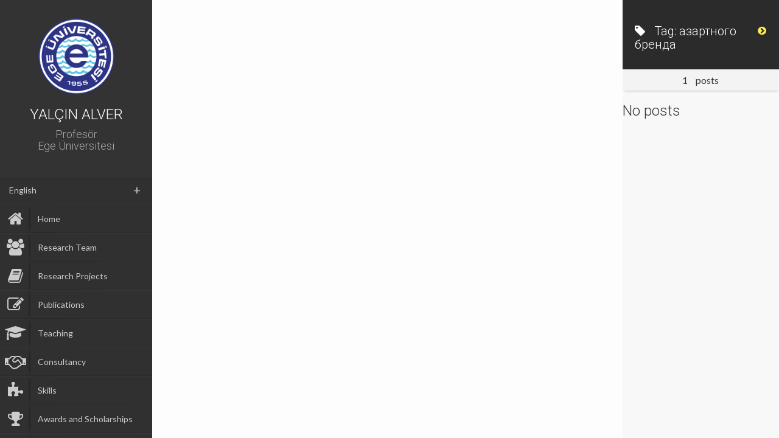

--- FILE ---
content_type: text/html; charset=UTF-8
request_url: http://www.yalcinalver.com/tag/%D0%B0%D0%B7%D0%B0%D1%80%D1%82%D0%BD%D0%BE%D0%B3%D0%BE-%D0%B1%D1%80%D0%B5%D0%BD%D0%B4%D0%B0/
body_size: 8941
content:


<!DOCTYPE html>
<html lang="en-US">
<head>
	<meta charset="UTF-8" />
	<meta http-equiv="X-UA-Compatible" content="chrome=1">
	
	<meta name="viewport" content="width=device-width, initial-scale=1.0">
	
	<link rel="pingback" href="http://www.yalcinalver.com/xmlrpc.php" />

	
    <title>азартного бренда &#8211; Prof. Dr. Yalçın ALVER</title>
<meta name='robots' content='max-image-preview:large' />
	<style>img:is([sizes="auto" i], [sizes^="auto," i]) { contain-intrinsic-size: 3000px 1500px }</style>
	<link rel='dns-prefetch' href='//fonts.googleapis.com' />
<link rel="alternate" type="application/rss+xml" title="Prof. Dr. Yalçın ALVER &raquo; Feed" href="http://www.yalcinalver.com/feed/" />
<link rel="alternate" type="application/rss+xml" title="Prof. Dr. Yalçın ALVER &raquo; Comments Feed" href="http://www.yalcinalver.com/comments/feed/" />
<link rel="alternate" type="application/rss+xml" title="Prof. Dr. Yalçın ALVER &raquo; азартного бренда Tag Feed" href="http://www.yalcinalver.com/tag/%d0%b0%d0%b7%d0%b0%d1%80%d1%82%d0%bd%d0%be%d0%b3%d0%be-%d0%b1%d1%80%d0%b5%d0%bd%d0%b4%d0%b0/feed/" />
<script type="text/javascript">
/* <![CDATA[ */
window._wpemojiSettings = {"baseUrl":"https:\/\/s.w.org\/images\/core\/emoji\/16.0.1\/72x72\/","ext":".png","svgUrl":"https:\/\/s.w.org\/images\/core\/emoji\/16.0.1\/svg\/","svgExt":".svg","source":{"concatemoji":"http:\/\/www.yalcinalver.com\/wp-includes\/js\/wp-emoji-release.min.js?ver=6.8.3"}};
/*! This file is auto-generated */
!function(s,n){var o,i,e;function c(e){try{var t={supportTests:e,timestamp:(new Date).valueOf()};sessionStorage.setItem(o,JSON.stringify(t))}catch(e){}}function p(e,t,n){e.clearRect(0,0,e.canvas.width,e.canvas.height),e.fillText(t,0,0);var t=new Uint32Array(e.getImageData(0,0,e.canvas.width,e.canvas.height).data),a=(e.clearRect(0,0,e.canvas.width,e.canvas.height),e.fillText(n,0,0),new Uint32Array(e.getImageData(0,0,e.canvas.width,e.canvas.height).data));return t.every(function(e,t){return e===a[t]})}function u(e,t){e.clearRect(0,0,e.canvas.width,e.canvas.height),e.fillText(t,0,0);for(var n=e.getImageData(16,16,1,1),a=0;a<n.data.length;a++)if(0!==n.data[a])return!1;return!0}function f(e,t,n,a){switch(t){case"flag":return n(e,"\ud83c\udff3\ufe0f\u200d\u26a7\ufe0f","\ud83c\udff3\ufe0f\u200b\u26a7\ufe0f")?!1:!n(e,"\ud83c\udde8\ud83c\uddf6","\ud83c\udde8\u200b\ud83c\uddf6")&&!n(e,"\ud83c\udff4\udb40\udc67\udb40\udc62\udb40\udc65\udb40\udc6e\udb40\udc67\udb40\udc7f","\ud83c\udff4\u200b\udb40\udc67\u200b\udb40\udc62\u200b\udb40\udc65\u200b\udb40\udc6e\u200b\udb40\udc67\u200b\udb40\udc7f");case"emoji":return!a(e,"\ud83e\udedf")}return!1}function g(e,t,n,a){var r="undefined"!=typeof WorkerGlobalScope&&self instanceof WorkerGlobalScope?new OffscreenCanvas(300,150):s.createElement("canvas"),o=r.getContext("2d",{willReadFrequently:!0}),i=(o.textBaseline="top",o.font="600 32px Arial",{});return e.forEach(function(e){i[e]=t(o,e,n,a)}),i}function t(e){var t=s.createElement("script");t.src=e,t.defer=!0,s.head.appendChild(t)}"undefined"!=typeof Promise&&(o="wpEmojiSettingsSupports",i=["flag","emoji"],n.supports={everything:!0,everythingExceptFlag:!0},e=new Promise(function(e){s.addEventListener("DOMContentLoaded",e,{once:!0})}),new Promise(function(t){var n=function(){try{var e=JSON.parse(sessionStorage.getItem(o));if("object"==typeof e&&"number"==typeof e.timestamp&&(new Date).valueOf()<e.timestamp+604800&&"object"==typeof e.supportTests)return e.supportTests}catch(e){}return null}();if(!n){if("undefined"!=typeof Worker&&"undefined"!=typeof OffscreenCanvas&&"undefined"!=typeof URL&&URL.createObjectURL&&"undefined"!=typeof Blob)try{var e="postMessage("+g.toString()+"("+[JSON.stringify(i),f.toString(),p.toString(),u.toString()].join(",")+"));",a=new Blob([e],{type:"text/javascript"}),r=new Worker(URL.createObjectURL(a),{name:"wpTestEmojiSupports"});return void(r.onmessage=function(e){c(n=e.data),r.terminate(),t(n)})}catch(e){}c(n=g(i,f,p,u))}t(n)}).then(function(e){for(var t in e)n.supports[t]=e[t],n.supports.everything=n.supports.everything&&n.supports[t],"flag"!==t&&(n.supports.everythingExceptFlag=n.supports.everythingExceptFlag&&n.supports[t]);n.supports.everythingExceptFlag=n.supports.everythingExceptFlag&&!n.supports.flag,n.DOMReady=!1,n.readyCallback=function(){n.DOMReady=!0}}).then(function(){return e}).then(function(){var e;n.supports.everything||(n.readyCallback(),(e=n.source||{}).concatemoji?t(e.concatemoji):e.wpemoji&&e.twemoji&&(t(e.twemoji),t(e.wpemoji)))}))}((window,document),window._wpemojiSettings);
/* ]]> */
</script>
<style id='wp-emoji-styles-inline-css' type='text/css'>

	img.wp-smiley, img.emoji {
		display: inline !important;
		border: none !important;
		box-shadow: none !important;
		height: 1em !important;
		width: 1em !important;
		margin: 0 0.07em !important;
		vertical-align: -0.1em !important;
		background: none !important;
		padding: 0 !important;
	}
</style>
<link rel='stylesheet' id='wp-block-library-css' href='http://www.yalcinalver.com/wp-includes/css/dist/block-library/style.min.css?ver=6.8.3' type='text/css' media='all' />
<style id='classic-theme-styles-inline-css' type='text/css'>
/*! This file is auto-generated */
.wp-block-button__link{color:#fff;background-color:#32373c;border-radius:9999px;box-shadow:none;text-decoration:none;padding:calc(.667em + 2px) calc(1.333em + 2px);font-size:1.125em}.wp-block-file__button{background:#32373c;color:#fff;text-decoration:none}
</style>
<style id='global-styles-inline-css' type='text/css'>
:root{--wp--preset--aspect-ratio--square: 1;--wp--preset--aspect-ratio--4-3: 4/3;--wp--preset--aspect-ratio--3-4: 3/4;--wp--preset--aspect-ratio--3-2: 3/2;--wp--preset--aspect-ratio--2-3: 2/3;--wp--preset--aspect-ratio--16-9: 16/9;--wp--preset--aspect-ratio--9-16: 9/16;--wp--preset--color--black: #000000;--wp--preset--color--cyan-bluish-gray: #abb8c3;--wp--preset--color--white: #ffffff;--wp--preset--color--pale-pink: #f78da7;--wp--preset--color--vivid-red: #cf2e2e;--wp--preset--color--luminous-vivid-orange: #ff6900;--wp--preset--color--luminous-vivid-amber: #fcb900;--wp--preset--color--light-green-cyan: #7bdcb5;--wp--preset--color--vivid-green-cyan: #00d084;--wp--preset--color--pale-cyan-blue: #8ed1fc;--wp--preset--color--vivid-cyan-blue: #0693e3;--wp--preset--color--vivid-purple: #9b51e0;--wp--preset--gradient--vivid-cyan-blue-to-vivid-purple: linear-gradient(135deg,rgba(6,147,227,1) 0%,rgb(155,81,224) 100%);--wp--preset--gradient--light-green-cyan-to-vivid-green-cyan: linear-gradient(135deg,rgb(122,220,180) 0%,rgb(0,208,130) 100%);--wp--preset--gradient--luminous-vivid-amber-to-luminous-vivid-orange: linear-gradient(135deg,rgba(252,185,0,1) 0%,rgba(255,105,0,1) 100%);--wp--preset--gradient--luminous-vivid-orange-to-vivid-red: linear-gradient(135deg,rgba(255,105,0,1) 0%,rgb(207,46,46) 100%);--wp--preset--gradient--very-light-gray-to-cyan-bluish-gray: linear-gradient(135deg,rgb(238,238,238) 0%,rgb(169,184,195) 100%);--wp--preset--gradient--cool-to-warm-spectrum: linear-gradient(135deg,rgb(74,234,220) 0%,rgb(151,120,209) 20%,rgb(207,42,186) 40%,rgb(238,44,130) 60%,rgb(251,105,98) 80%,rgb(254,248,76) 100%);--wp--preset--gradient--blush-light-purple: linear-gradient(135deg,rgb(255,206,236) 0%,rgb(152,150,240) 100%);--wp--preset--gradient--blush-bordeaux: linear-gradient(135deg,rgb(254,205,165) 0%,rgb(254,45,45) 50%,rgb(107,0,62) 100%);--wp--preset--gradient--luminous-dusk: linear-gradient(135deg,rgb(255,203,112) 0%,rgb(199,81,192) 50%,rgb(65,88,208) 100%);--wp--preset--gradient--pale-ocean: linear-gradient(135deg,rgb(255,245,203) 0%,rgb(182,227,212) 50%,rgb(51,167,181) 100%);--wp--preset--gradient--electric-grass: linear-gradient(135deg,rgb(202,248,128) 0%,rgb(113,206,126) 100%);--wp--preset--gradient--midnight: linear-gradient(135deg,rgb(2,3,129) 0%,rgb(40,116,252) 100%);--wp--preset--font-size--small: 13px;--wp--preset--font-size--medium: 20px;--wp--preset--font-size--large: 36px;--wp--preset--font-size--x-large: 42px;--wp--preset--spacing--20: 0.44rem;--wp--preset--spacing--30: 0.67rem;--wp--preset--spacing--40: 1rem;--wp--preset--spacing--50: 1.5rem;--wp--preset--spacing--60: 2.25rem;--wp--preset--spacing--70: 3.38rem;--wp--preset--spacing--80: 5.06rem;--wp--preset--shadow--natural: 6px 6px 9px rgba(0, 0, 0, 0.2);--wp--preset--shadow--deep: 12px 12px 50px rgba(0, 0, 0, 0.4);--wp--preset--shadow--sharp: 6px 6px 0px rgba(0, 0, 0, 0.2);--wp--preset--shadow--outlined: 6px 6px 0px -3px rgba(255, 255, 255, 1), 6px 6px rgba(0, 0, 0, 1);--wp--preset--shadow--crisp: 6px 6px 0px rgba(0, 0, 0, 1);}:where(.is-layout-flex){gap: 0.5em;}:where(.is-layout-grid){gap: 0.5em;}body .is-layout-flex{display: flex;}.is-layout-flex{flex-wrap: wrap;align-items: center;}.is-layout-flex > :is(*, div){margin: 0;}body .is-layout-grid{display: grid;}.is-layout-grid > :is(*, div){margin: 0;}:where(.wp-block-columns.is-layout-flex){gap: 2em;}:where(.wp-block-columns.is-layout-grid){gap: 2em;}:where(.wp-block-post-template.is-layout-flex){gap: 1.25em;}:where(.wp-block-post-template.is-layout-grid){gap: 1.25em;}.has-black-color{color: var(--wp--preset--color--black) !important;}.has-cyan-bluish-gray-color{color: var(--wp--preset--color--cyan-bluish-gray) !important;}.has-white-color{color: var(--wp--preset--color--white) !important;}.has-pale-pink-color{color: var(--wp--preset--color--pale-pink) !important;}.has-vivid-red-color{color: var(--wp--preset--color--vivid-red) !important;}.has-luminous-vivid-orange-color{color: var(--wp--preset--color--luminous-vivid-orange) !important;}.has-luminous-vivid-amber-color{color: var(--wp--preset--color--luminous-vivid-amber) !important;}.has-light-green-cyan-color{color: var(--wp--preset--color--light-green-cyan) !important;}.has-vivid-green-cyan-color{color: var(--wp--preset--color--vivid-green-cyan) !important;}.has-pale-cyan-blue-color{color: var(--wp--preset--color--pale-cyan-blue) !important;}.has-vivid-cyan-blue-color{color: var(--wp--preset--color--vivid-cyan-blue) !important;}.has-vivid-purple-color{color: var(--wp--preset--color--vivid-purple) !important;}.has-black-background-color{background-color: var(--wp--preset--color--black) !important;}.has-cyan-bluish-gray-background-color{background-color: var(--wp--preset--color--cyan-bluish-gray) !important;}.has-white-background-color{background-color: var(--wp--preset--color--white) !important;}.has-pale-pink-background-color{background-color: var(--wp--preset--color--pale-pink) !important;}.has-vivid-red-background-color{background-color: var(--wp--preset--color--vivid-red) !important;}.has-luminous-vivid-orange-background-color{background-color: var(--wp--preset--color--luminous-vivid-orange) !important;}.has-luminous-vivid-amber-background-color{background-color: var(--wp--preset--color--luminous-vivid-amber) !important;}.has-light-green-cyan-background-color{background-color: var(--wp--preset--color--light-green-cyan) !important;}.has-vivid-green-cyan-background-color{background-color: var(--wp--preset--color--vivid-green-cyan) !important;}.has-pale-cyan-blue-background-color{background-color: var(--wp--preset--color--pale-cyan-blue) !important;}.has-vivid-cyan-blue-background-color{background-color: var(--wp--preset--color--vivid-cyan-blue) !important;}.has-vivid-purple-background-color{background-color: var(--wp--preset--color--vivid-purple) !important;}.has-black-border-color{border-color: var(--wp--preset--color--black) !important;}.has-cyan-bluish-gray-border-color{border-color: var(--wp--preset--color--cyan-bluish-gray) !important;}.has-white-border-color{border-color: var(--wp--preset--color--white) !important;}.has-pale-pink-border-color{border-color: var(--wp--preset--color--pale-pink) !important;}.has-vivid-red-border-color{border-color: var(--wp--preset--color--vivid-red) !important;}.has-luminous-vivid-orange-border-color{border-color: var(--wp--preset--color--luminous-vivid-orange) !important;}.has-luminous-vivid-amber-border-color{border-color: var(--wp--preset--color--luminous-vivid-amber) !important;}.has-light-green-cyan-border-color{border-color: var(--wp--preset--color--light-green-cyan) !important;}.has-vivid-green-cyan-border-color{border-color: var(--wp--preset--color--vivid-green-cyan) !important;}.has-pale-cyan-blue-border-color{border-color: var(--wp--preset--color--pale-cyan-blue) !important;}.has-vivid-cyan-blue-border-color{border-color: var(--wp--preset--color--vivid-cyan-blue) !important;}.has-vivid-purple-border-color{border-color: var(--wp--preset--color--vivid-purple) !important;}.has-vivid-cyan-blue-to-vivid-purple-gradient-background{background: var(--wp--preset--gradient--vivid-cyan-blue-to-vivid-purple) !important;}.has-light-green-cyan-to-vivid-green-cyan-gradient-background{background: var(--wp--preset--gradient--light-green-cyan-to-vivid-green-cyan) !important;}.has-luminous-vivid-amber-to-luminous-vivid-orange-gradient-background{background: var(--wp--preset--gradient--luminous-vivid-amber-to-luminous-vivid-orange) !important;}.has-luminous-vivid-orange-to-vivid-red-gradient-background{background: var(--wp--preset--gradient--luminous-vivid-orange-to-vivid-red) !important;}.has-very-light-gray-to-cyan-bluish-gray-gradient-background{background: var(--wp--preset--gradient--very-light-gray-to-cyan-bluish-gray) !important;}.has-cool-to-warm-spectrum-gradient-background{background: var(--wp--preset--gradient--cool-to-warm-spectrum) !important;}.has-blush-light-purple-gradient-background{background: var(--wp--preset--gradient--blush-light-purple) !important;}.has-blush-bordeaux-gradient-background{background: var(--wp--preset--gradient--blush-bordeaux) !important;}.has-luminous-dusk-gradient-background{background: var(--wp--preset--gradient--luminous-dusk) !important;}.has-pale-ocean-gradient-background{background: var(--wp--preset--gradient--pale-ocean) !important;}.has-electric-grass-gradient-background{background: var(--wp--preset--gradient--electric-grass) !important;}.has-midnight-gradient-background{background: var(--wp--preset--gradient--midnight) !important;}.has-small-font-size{font-size: var(--wp--preset--font-size--small) !important;}.has-medium-font-size{font-size: var(--wp--preset--font-size--medium) !important;}.has-large-font-size{font-size: var(--wp--preset--font-size--large) !important;}.has-x-large-font-size{font-size: var(--wp--preset--font-size--x-large) !important;}
:where(.wp-block-post-template.is-layout-flex){gap: 1.25em;}:where(.wp-block-post-template.is-layout-grid){gap: 1.25em;}
:where(.wp-block-columns.is-layout-flex){gap: 2em;}:where(.wp-block-columns.is-layout-grid){gap: 2em;}
:root :where(.wp-block-pullquote){font-size: 1.5em;line-height: 1.6;}
</style>
<link rel='stylesheet' id='contact-form-7-css' href='http://www.yalcinalver.com/wp-content/plugins/contact-form-7/includes/css/styles.css?ver=5.7.6' type='text/css' media='all' />
<link rel='stylesheet' id='font-awesome-four-css' href='http://www.yalcinalver.com/wp-content/plugins/font-awesome-4-menus/css/font-awesome.min.css?ver=4.7.0' type='text/css' media='all' />
<link rel='stylesheet' id='faculty-roboto-css' href='http://fonts.googleapis.com/css?family=Roboto%3A100%2C300%2C400%2C700%2C100italic%2C300italic%2C400italic&#038;subset=latin-ext&#038;ver=6.8.3' type='text/css' media='all' />
<link rel='stylesheet' id='bootstrap-style-css' href='http://www.yalcinalver.com/wp-content/themes/faculty/css/bootstrap.css?ver=6.8.3' type='text/css' media='all' />
<link rel='stylesheet' id='magnific-pupup-css' href='http://www.yalcinalver.com/wp-content/themes/faculty/css/magnific-popup.css?ver=6.8.3' type='text/css' media='all' />
<link rel='stylesheet' id='faculty-styles-css' href='http://www.yalcinalver.com/wp-content/themes/faculty/css/style.css?ver=3.9.0' type='text/css' media='' />
<link rel='stylesheet' id='faculty-custom-style-css' href='http://www.yalcinalver.com/wp-content/themes/faculty/css/styles/default.css?ver=6.8.3' type='text/css' media='all' />
<link rel='stylesheet' id='owl_acadmicons-css' href='http://www.yalcinalver.com/wp-content/themes/faculty/css/academicons.css?ver=1.6.0' type='text/css' media='all' />
<link rel='stylesheet' id='xr-styles-css' href='http://www.yalcinalver.com/wp-content/themes/faculty/style.css?ver=6.8.3' type='text/css' media='all' />
<style id='akismet-widget-style-inline-css' type='text/css'>

			.a-stats {
				--akismet-color-mid-green: #357b49;
				--akismet-color-white: #fff;
				--akismet-color-light-grey: #f6f7f7;

				max-width: 350px;
				width: auto;
			}

			.a-stats * {
				all: unset;
				box-sizing: border-box;
			}

			.a-stats strong {
				font-weight: 600;
			}

			.a-stats a.a-stats__link,
			.a-stats a.a-stats__link:visited,
			.a-stats a.a-stats__link:active {
				background: var(--akismet-color-mid-green);
				border: none;
				box-shadow: none;
				border-radius: 8px;
				color: var(--akismet-color-white);
				cursor: pointer;
				display: block;
				font-family: -apple-system, BlinkMacSystemFont, 'Segoe UI', 'Roboto', 'Oxygen-Sans', 'Ubuntu', 'Cantarell', 'Helvetica Neue', sans-serif;
				font-weight: 500;
				padding: 12px;
				text-align: center;
				text-decoration: none;
				transition: all 0.2s ease;
			}

			/* Extra specificity to deal with TwentyTwentyOne focus style */
			.widget .a-stats a.a-stats__link:focus {
				background: var(--akismet-color-mid-green);
				color: var(--akismet-color-white);
				text-decoration: none;
			}

			.a-stats a.a-stats__link:hover {
				filter: brightness(110%);
				box-shadow: 0 4px 12px rgba(0, 0, 0, 0.06), 0 0 2px rgba(0, 0, 0, 0.16);
			}

			.a-stats .count {
				color: var(--akismet-color-white);
				display: block;
				font-size: 1.5em;
				line-height: 1.4;
				padding: 0 13px;
				white-space: nowrap;
			}
		
</style>
<script type="text/javascript" src="http://www.yalcinalver.com/wp-includes/js/jquery/jquery.min.js?ver=3.7.1" id="jquery-core-js"></script>
<script type="text/javascript" src="http://www.yalcinalver.com/wp-includes/js/jquery/jquery-migrate.min.js?ver=3.4.1" id="jquery-migrate-js"></script>
<script type="text/javascript" src="http://www.yalcinalver.com/wp-content/themes/faculty/js/modernizr.custom.63321.js?ver=6.8.3" id="modernizer-js"></script>
<link rel="https://api.w.org/" href="http://www.yalcinalver.com/wp-json/" /><link rel="alternate" title="JSON" type="application/json" href="http://www.yalcinalver.com/wp-json/wp/v2/tags/314" /><link rel="EditURI" type="application/rsd+xml" title="RSD" href="http://www.yalcinalver.com/xmlrpc.php?rsd" />

<script type="text/javascript">var siteUrl = "http://www.yalcinalver.com/"; var perfectScroll = "off"; var blogAjaxState = "off"; window.pubsFilter = "false"; var pubsMix=true; window.filteringFlag=true;</script><style id="fac_custom_options">
		#blog-content,
		#archive-content,
		.fac-page,.home{
			overflow:auto;
			overflow-x:hidden;
		}
	ul#navigation > li.external:hover a .fa,
	ul#navigation > li.current-menu-item > a .fa,
	ul#navigation > li.current-menu-parent > a .fa,
	.cd-active.cd-dropdown > span
	{
		color:#028af2;
	}
	ul.ul-dates div.dates span,
	ul.ul-card li .dy .degree,
	ul.timeline li .date,
	#labp-heads-wrap,
	.labp-heads-wrap,
	.ul-withdetails li .imageoverlay,
	.cd-active.cd-dropdown ul li span:hover,
	.pubmain .pubassets a.pubcollapse,
	.pitems .pubmain .pubassets a:hover,
	.pitems .pubmain .pubassets a:focus,
	.pitems .pubmain .pubassets a.pubcollapse,
	.commentlist .reply
	{
		background-color: #028af2;
	}
	.ul-boxed li,
	ul.timeline li .data,.widget ul li,
	.fac-pagination{
		border-left-color:#028af2;
	}
	#labp-heads-wrap:after{
		border-top-color: #028af2;
	}
	ul.ul-dates div.dates span:last-child,
	ul.ul-card li .dy .year,
	ul.timeline li.open .circle{
		background-color: #03bb7a;
	}
	ul.timeline li.open .data {
		border-left-color: #03bb7a;
	}
	.pitems .pubmain .pubassets {
		border-top-color: #03bb7a;
	}

	ul#navigation > li:hover,
	ul#navigation > li:focus,
	ul#navigation > li.current-menu-item,
	ul#navigation > li.current-menu-parent {
		background-color: #363636;
		border-top: 1px solid #373737;
		border-bottom: 1px solid #2B2B2B;
	}

	ul#navigation > li {
		background-color: #303030;
		border-top: 1px solid #373737;
		border-bottom: 1px solid #2B2B2B;
	}



	.fac-page #inside >.wpb_row:first-child:before {
		border-top-color: #f3f3f3;
	}
	.fac-page #inside >.wpb_row:nth-child(odd),
	.fac-page .section:nth-child(odd){
		background-color: #f7f7f7;
	}
	.fac-page #inside >.wpb_row:nth-child(even),
	.fac-page .section:nth-child(even){
		background-color: #fcfcfc;
	}
	.fac-page #inside >.wpb_row:first-child,
	.pageheader {
		background-color: #f3f3f3;
	}
	.fac-page #inside >.wpb_row:first-child:before,
	.pageheader:after {
		border-top-color: #f3f3f3;
	}

	#sidebar,
	ul#navigation .sub-menu {
		background-color: #333333;
	}

	#sidebar-footer{
		background-color: #202020;
		}

	#gallery-header{
		background-color: #2c2c2d;
	}
	#gallery-large{
		background-color: #303030;
	}
	ul.ul-card li,
	ul.timeline li .data,
	.ul-boxed li,
	.ul-withdetails li,
	.pitems .pubmain,
	.commentlist li{
		background-color: #f5f5f5;
	}

	ul.timeline li.open .data,
	.ul-withdetails li .details,
	#lab-details,
	.pitems .pubdetails,
	.commentlist .comment-author-admin{
		background-color: #fff;
	}
	a#hideshow,#hideshow i{
		color: #FFED52;
	}
	.archive-header{
		background-color: #2b2b2b;
		color: ;
	}

	#profile .title h2{
		font-size: 28px;
	}
	#profile .title h3{
		font-size: 18px;
	}
	ul#navigation > li > a{
		font-size: 14px;
	}
	body{
		font-size: 16px;
	}
	.fac-big-title{
		font-size: 50px;
	}
	.headercontent .title{
		font-size: 50px;
	}
	.fac-title, .fac-big-title, .headercontent .title{
		color: #333333;
	}
	</style><link rel="icon" type="image/png" href="http://www.yalcinalver.com/wp-content/uploads/2017/04/alver-y-favicon-1.png">
	<!--[if lt IE 9]>
          <script src="https://oss.maxcdn.com/libs/html5shiv/3.7.0/html5shiv.js"></script>
          <script src="https://oss.maxcdn.com/libs/respond.js/1.4.2/respond.min.js"></script>
    <![endif]-->
	<link href='http://fonts.googleapis.com/css?family=Lato:100,200,300,400,600,700,900,b&amp;subset=latin-ext' rel='stylesheet' type='text/css'><style>
				body
				{font-family:Lato;}
			</style><style type="text/css">.recentcomments a{display:inline !important;padding:0 !important;margin:0 !important;}</style><meta name="generator" content="Powered by Visual Composer - drag and drop page builder for WordPress."/>
<!--[if lte IE 9]><link rel="stylesheet" type="text/css" href="http://www.yalcinalver.com/wp-content/plugins/js_composer/assets/css/vc_lte_ie9.min.css" media="screen"><![endif]-->		<style type="text/css" id="wp-custom-css">
			/*
You can add your own CSS here.

Click the help icon above to learn more.
*/		</style>
		<noscript><style type="text/css"> .wpb_animate_when_almost_visible { opacity: 1; }</style></noscript>	</head>
	
	<body  class="archive tag tag-314 wp-theme-faculty wpb-js-composer js-comp-ver-5.0.1 vc_responsive">
	
        <div id="wrapper">
            <a href="#sidebar" class="mobilemenu"><i class="fa fa-bars"></i></a>

<div id="sidebar" class="" style="">
    <div id="sidebar-wrapper">
        <div id="sidebar-inner">
          <div id="profile" class="clearfix">
              <div class="portrate">
                <a href="http://www.yalcinalver.com">
                  <img src="http://www.yalcinalver.com/wp-content/uploads/2017/04/egelogo.png" alt="YALÇIN ALVER">
                </a>
              </div>
              <div class="title">
                  <h2 style="font-size:24px;">YALÇIN ALVER</h2>
                  <h3>Profesör<br>Ege Üniversitesi</h3>
              </div>
          </div>
          <div id="main-nav">

              <ul id = "navigation" class = ""><li id="menu-item-992" class="pll-parent-menu-item menu-item menu-item-type-custom menu-item-object-custom menu-item-has-children menu-item-992"><a href="#pll_switcher">English</a><span class="submenu-trigger"></span>
<ul class="sub-menu">
	<li id="menu-item-992-tr" class="lang-item lang-item-14 lang-item-tr no-translation lang-item-first menu-item menu-item-type-custom menu-item-object-custom menu-item-992-tr"><a href="http://www.yalcinalver.com/tr/" hreflang="tr-TR" lang="tr-TR">Türkçe</a></li>
</ul>
</li>
<li id="menu-item-52" class="menu-item menu-item-type-post_type menu-item-object-page menu-item-home menu-item-52"><a href="http://www.yalcinalver.com/"><i class="fa fa-home"></i><span class="fontawesome-text"> Home</span></a></li>
<li id="menu-item-596" class="ajax-fac menu-item menu-item-type-post_type menu-item-object-page menu-item-596"><a href="http://www.yalcinalver.com/research-team/"><i class="fa fa-users"></i><span class="fontawesome-text"> Research Team</span></a></li>
<li id="menu-item-95" class="ajax-fac menu-item menu-item-type-post_type menu-item-object-page menu-item-95"><a href="http://www.yalcinalver.com/research-projects/"><i class="fa fa-book"></i><span class="fontawesome-text"> Research Projects</span></a></li>
<li id="menu-item-50" class="ajax-fac menu-item menu-item-type-post_type menu-item-object-page menu-item-50"><a href="http://www.yalcinalver.com/publications/"><i class="fa fa-edit"></i><span class="fontawesome-text"> Publications</span></a></li>
<li id="menu-item-48" class="ajax-fac menu-item menu-item-type-post_type menu-item-object-page menu-item-48"><a href="http://www.yalcinalver.com/courses/"><i class="fa fa-graduation-cap"></i><span class="fontawesome-text"> Teaching</span></a></li>
<li id="menu-item-94" class="ajax-fac menu-item menu-item-type-post_type menu-item-object-page menu-item-94"><a href="http://www.yalcinalver.com/consultancy/"><i class="fa fa-handshake-o"></i><span class="fontawesome-text"> Consultancy</span></a></li>
<li id="menu-item-93" class="ajax-fac menu-item menu-item-type-post_type menu-item-object-page menu-item-93"><a href="http://www.yalcinalver.com/skills/"><i class="fa fa-puzzle-piece"></i><span class="fontawesome-text"> Skills</span></a></li>
<li id="menu-item-652" class="ajax-fac menu-item menu-item-type-post_type menu-item-object-page menu-item-652"><a href="http://www.yalcinalver.com/awards-and-scholarships/"><i class="fa fa-trophy"></i><span class="fontawesome-text"> Awards and Scholarships</span></a></li>
<li id="menu-item-134" class="ajax-fac menu-item menu-item-type-post_type menu-item-object-page menu-item-134"><a href="http://www.yalcinalver.com/recent/"><i class="fa fa-newspaper-o"></i><span class="fontawesome-text"> Recent</span></a></li>
<li id="menu-item-47" class="ajax-fac menu-item menu-item-type-post_type menu-item-object-page menu-item-47"><a href="http://www.yalcinalver.com/contact/"><i class="fa fa-envelope"></i><span class="fontawesome-text"> Contact</span></a></li>
</ul>          </div>
          <!-- Sidebar footer -->
<div id="sidebar-footer">
    <div class="social-icons">
        <ul>
                        <li><a target="_blank" href="mailto:yalcin.alver@ege.edu.tr"><i class="fa fa-envelope-o"></i></a></li>
            
                                    
            
                        <li><a target="_blank" href="https://www.linkedin.com/in/yalcin-alver-35848687/"><i class="fa fa-linkedin"></i></a></li>
            
                        
                        
                        <li><a target="_blank" href="https://www.researchgate.net/profile/Yalcin_Alver2"><i class="researchgate"></i></a></li>
            
            

                        
                                                
                    </ul>
    </div>

    
        <div id="copyright">Alver &copy; 2026 </div>
    
</div>
 <!-- /Sidebar footer -->            </div>

    </div>


</div>
            <div id="main">

    <div class="" data-pos="home" data-url="">

        <a id="hideshow" href="#"><i class="fa fa-chevron-circle-right"></i><span>List</span></a>
        <div id="blog-content">
            <div class="inner-wrapper" id="ajax-single-post">
                
                <!-- get the latest post content based on page type -->
                               
            </div>
        </div>

        <div id="blog-side">
            <div class="archive-header" id="archive-header">
                
                <h3 class="archive-title">

                    
                                                    <i class="fa fa-tag"></i>
                        
                        &nbsp;&nbsp;Tag: <span>азартного бренда</span>
                                    
                </h3>

            </div>

            <div id="postlist">

                
                


	<div id="blog-navigation">
								<span>1</span> <span>posts</span>
			</div>


<div class="archive-contnet" id="archive-content">
	<div class="inner-wrapper">

					<h3>No posts</h3>
			</div>	
</div>

				
            </div>
            

        </div>
    </div>

    <div id="overlay"></div>

			</div>
        </div>
        
        <div id="facwpfooter">
        	<script type="speculationrules">
{"prefetch":[{"source":"document","where":{"and":[{"href_matches":"\/*"},{"not":{"href_matches":["\/wp-*.php","\/wp-admin\/*","\/wp-content\/uploads\/*","\/wp-content\/*","\/wp-content\/plugins\/*","\/wp-content\/themes\/faculty\/*","\/*\\?(.+)"]}},{"not":{"selector_matches":"a[rel~=\"nofollow\"]"}},{"not":{"selector_matches":".no-prefetch, .no-prefetch a"}}]},"eagerness":"conservative"}]}
</script>
<script type="text/javascript" src="http://www.yalcinalver.com/wp-content/plugins/contact-form-7/includes/swv/js/index.js?ver=5.7.6" id="swv-js"></script>
<script type="text/javascript" id="contact-form-7-js-extra">
/* <![CDATA[ */
var wpcf7 = {"api":{"root":"http:\/\/www.yalcinalver.com\/wp-json\/","namespace":"contact-form-7\/v1"},"cached":"1"};
/* ]]> */
</script>
<script type="text/javascript" src="http://www.yalcinalver.com/wp-content/plugins/contact-form-7/includes/js/index.js?ver=5.7.6" id="contact-form-7-js"></script>
<script type="text/javascript" id="pll_cookie_script-js-after">
/* <![CDATA[ */
(function() {
				var expirationDate = new Date();
				expirationDate.setTime( expirationDate.getTime() + 31536000 * 1000 );
				document.cookie = "pll_language=en; expires=" + expirationDate.toUTCString() + "; path=/; SameSite=Lax";
			}());
/* ]]> */
</script>
<script type="text/javascript" src="http://www.yalcinalver.com/wp-content/themes/faculty/js/bootstrap.min.js?ver=3.9.0" id="bootstrap-script-js"></script>
<script type="text/javascript" src="http://www.yalcinalver.com/wp-content/themes/faculty/js/jquery.touchSwipe.min.js?ver=3.9.0" id="touchSwip-js"></script>
<script type="text/javascript" src="http://www.yalcinalver.com/wp-content/themes/faculty/js/jquery.mousewheel.js?ver=3.9.0" id="mouswheel-js"></script>
<script type="text/javascript" src="http://www.yalcinalver.com/wp-content/themes/faculty/js/jquery.carouFredSel-6.2.1-packed.js?ver=3.9.0" id="carouFredSel-js"></script>
<script type="text/javascript" src="http://www.yalcinalver.com/wp-content/themes/faculty/js/jquery.dropdownit.js?ver=3.9.0" id="dropdown-js"></script>
<script type="text/javascript" src="http://www.yalcinalver.com/wp-content/themes/faculty/js/jquery.mixitup.min.js?ver=3.9.0" id="mixitup-js"></script>
<script type="text/javascript" src="http://www.yalcinalver.com/wp-content/themes/faculty/js/magnific-popup.js?ver=3.9.0" id="magnific-popup-js"></script>
<script type="text/javascript" src="http://www.yalcinalver.com/wp-includes/js/imagesloaded.min.js?ver=5.0.0" id="imagesloaded-js"></script>
<script type="text/javascript" src="http://www.yalcinalver.com/wp-includes/js/masonry.min.js?ver=4.2.2" id="masonry-js"></script>
<script type="text/javascript" src="http://www.yalcinalver.com/wp-content/themes/faculty/js/ScrollToPlugin.min.js?ver=3.9.0" id="scrollTo-js"></script>
<script type="text/javascript" src="http://www.yalcinalver.com/wp-content/themes/faculty/js/TweenMax.min.js?ver=3.9.0" id="tweenmax-js"></script>
<script type="text/javascript" src="http://www.yalcinalver.com/wp-content/themes/faculty/js/jquery.nicescroll.min.js?ver=3.9.0" id="nice-scroll-js"></script>
<script type="text/javascript" src="http://www.yalcinalver.com/wp-content/themes/faculty/js/owwwlab-lab-carousel.js?ver=3.9.0" id="owlab-lab-carousel-js"></script>
<script type="text/javascript" src="http://www.yalcinalver.com/wp-includes/js/comment-reply.min.js?ver=6.8.3" id="comment-reply-js" async="async" data-wp-strategy="async"></script>
<script type="text/javascript" src="http://www.yalcinalver.com/wp-content/themes/faculty/js/waypoints.min.js?ver=3.9.0" id="waypoints-js"></script>
<script type="text/javascript" src="http://www.yalcinalver.com/wp-content/plugins/js_composer/assets/js/dist/js_composer_front.min.js?ver=5.0.1" id="wpb_composer_front_js-js"></script>
<script type="text/javascript" src="http://www.yalcinalver.com/wp-content/themes/faculty/js/custom.js?ver=3.9.0" id="faculty-script-js"></script>
        </div>
    </body>
</html>
<script>
    jQuery(window).trigger('blogdecide');
</script>


--- FILE ---
content_type: text/css
request_url: http://www.yalcinalver.com/wp-content/themes/faculty/css/style.css?ver=3.9.0
body_size: 8993
content:
/* General styles
 **************************************************/
body {
	font-size: 16px;
	font-family: 'Roboto', sans-serif;
	font-weight: 400;
	background: #4D4D4D;
}

a,a:hover,a:focus {
	text-decoration: none;
	outline: 0;
}

h1,h2,h3,h4,h5,h6,.h1,.h2,.h3,.h4,.h5,.h6 {
	font-family: "Roboto", Helvetica, Arial, sans-serif;
	font-weight: 300;
}
.fac-title{
	border-bottom: 1px solid #ccc;
	margin: 0 0 30px 0;
	padding: 20px 0;
}

h3.fac-title{
	font-size: 26px;
}
h2.fac-title{
	font-size: 30px;
}

.fac-big-title{
	font-size: 50px;
	margin-bottom: 25px;
}

input[type=text],
input[type=email],
input[type=password],
textarea{
	display: block;
	width: 100%;
	height: 34px;
	padding: 6px 12px;
	font-size: 14px;
	line-height: 1.428571429;
	color: #555555;
	vertical-align: middle;
	background-color: #ffffff;
	border: 1px solid #cccccc;
	border-radius: 4px;
	-webkit-box-shadow: inset 0 1px 1px rgba(0, 0, 0, 0.075);
	box-shadow: inset 0 1px 1px rgba(0, 0, 0, 0.075);
	-webkit-transition: border-color ease-in-out 0.15s, box-shadow ease-in-out 0.15s;
	transition: border-color ease-in-out 0.15s, box-shadow ease-in-out 0.15s;
}
textarea {
  height: auto;
}
input[type=submit]{
	display: inline-block;
	padding: 6px 12px;
	margin-bottom: 0;
	font-size: 14px;
	font-weight: normal;
	line-height: 1.428571429;
	text-align: center;
	white-space: nowrap;
	vertical-align: middle;
	cursor: pointer;
	border: 1px solid transparent;
	border-radius: 4px;
	-webkit-user-select: none;
	-moz-user-select: none;
	-ms-user-select: none;
	-o-user-select: none;
	user-select: none;
	color: #333333;
	background-color: #ffffff;
	border-color: #cccccc;
}
input[type=submit]:hover{
	color: #333333;
	background-color: #ebebeb;
	border-color: #adadad;
}
/* mobile menu
 **************************************************/
.mobilemenu {
	position: fixed;
	top: 5px;
	left: 5px;
	right: 0;
	z-index: 1002;
	font-size: 30px;
	padding: 2px 10px;
	background: #2b2b2b;
	display: block;
	width: 50px;
	height: 50px;
	color: #fff;
	display: none;
	text-align: center;
}

.mobilemenu:hover,.mobilemenu:focus {
	color: #fff;
}


/* layout
 **************************************************/
#sidebar{
	position: fixed;
	width:250px;
	background: #2b2b2b;
	top: 0;
	left: 0;
	bottom: 0;
}

#sidebar.has-bg{
	background-repeat: no-repeat;
	background-size: cover;
	background-position: center center;
}

#sidebar.has-bg:before{
	content:'';
	position:absolute;
	top:0;
	left:0;
	bottom:0;
	right:0;
	background-color: #000;
	opacity: 0.8;
}

#sidebar.has-bg ul#navigation > li{
	background-color: rgba(48, 48, 48, 0.6) !important;
	border-top: 1px solid rgba(55, 55, 55, 0.4) !important;
 	border-bottom: 1px solid rgba(43, 43, 43, 0.4) !important;
}

#sidebar.has-bg ul#navigation > li:hover,
#sidebar.has-bg ul#navigation > li:focus, 
#sidebar.has-bg ul#navigation > li.current-menu-item, 
#sidebar.has-bg ul#navigation > li.current-menu-parent{
	background-color: rgba(54, 54, 54, 0.1) !important;
}

#sidebar-wrapper{
	position: relative;
	height: 100%;
	width: 100%;
	overflow-y: auto;
	-webkit-overflow-scrolling: touch;
}

#sidebar-inner{
  position: relative;
  min-height: 100%;
}

#main-nav {
	position: relative;
	text-align: left;
	width: 100%;
	padding-bottom: 0;

}

#main {
	position: absolute;
	left: 250px;
	right: 0;
	top: 0;
	bottom: 0;
	background: #fefefe;
	overflow: hidden;
	-webkit-overflow-scrolling: touch;
}

.fac-page {
	overflow:hidden;
	position: absolute;
	top: 0;
	left: 2000px;
	bottom: 0;
	width: 85%;
	background-color: #f7f7f7;
	-webkit-overflow-scrolling: touch;
}

.home {
	overflow:hidden;
	position: absolute;
	top: 0;
	left: 0px;
	bottom: 0;
	z-index: 0;
	width: 100%;
	background-color: #f7f7f7;
}

#overlay {
	position: absolute;
	top: 0;
	left: 0px;
	bottom: 0;
	right: 0px;
	background-color: #000;
	-ms-filter: "progid:DXImageTransform.Microsoft.Alpha(Opacity=25)";
	filter: alpha(opacity=25);
	opacity: 0.25;
	display: none;
	z-index: 300;
	cursor: crosshair;
	cursor: url(../img/pointer.png), auto;
}
.loading{
	width: 35px;
	height: 35px;
	position: absolute;
	top: 50%;
	left:50%;
	background-image: url(../img/loading.gif);
	background-repeat: no-repeat;
}
#runner {
	position: absolute;
	width: 30px;
	height: 20px;
	color: #fff;
	font-size: 20px;
	z-index: 2000;
}

.currentpage {
	-webkit-box-shadow: -2px 0 4px -2px rgba(0,0,0,.25);
	box-shadow: -2px 0 4px -2px rgba(0,0,0,.25);
}


/* sidebar
 **************************************************/
#nav-container {
	position: relative;
	padding-bottom: 70px;
}

#profile {
	text-align: center;
	padding: 30px 10px;
	position: relative;
}

#profile .portrate {
	width: 125px;
	margin: 0 auto;
	height: 125px;
}

#profile .portrate img{
	width: 100%;
	height: 100%;
	border-radius: 100px;
	-webkit-border-radius: 100px;
    -moz-border-radius: 100px;

}
#profile .title h2 {
	font-size: 28px;
	font-weight: 300;
	color: #fff;
	margin: 20px 0 10px 0;
}

#profile .title h3 {
	font-size: 18px;
	font-weight: 300;
	color: #aaa;
	margin: 0px 0 10px 0;
}

ul#navigation {
	padding: 0;
	margin: 0;
}

ul#navigation > li {
	display: block;
	float: none;
	clear: both;
	background: #303030;
	border-top: 1px solid #373737;
	border-bottom: 1px solid #2B2B2B;
	cursor: pointer;
	-webkit-transition: background 0.5s;
	-moz-transition: background 0.5s;
	-o-transition: background 0.5s;
	-ms-transition: background 0.5s;
	transition: background 0.5s;
}

ul#navigation > li > a {
	color: #ccc;
	font-size: 14px;
	line-height: 45px;
	margin-left: 15px;
	display: block;
}

ul#navigation > li:hover,
ul#navigation > li:focus {
	background: #363636;
}

ul#navigation > li:hover > a,
ul#navigation > li:focus > a {
	color: #f7f7f7;
}

ul#navigation > li.current-menu-item,
ul#navigation > li.current-menu-parent {
	font-weight: bold;
}

ul#navigation > li.current-menu-item > a,
ul#navigation > li.current-menu-parent > a{
	color: #fff;
}

ul#navigation > li.external:hover > a .fa, 
ul#navigation > li.current-menu-item > a .fa,
ul#navigation > li.current-menu-parent > a .fa{
	color: #03cc85;
}

ul#navigation > li.current-menu-item,
ul#navigation > li.current-menu-parent
{
	background: #363636;
	border-top: 1px solid #3d3d3d;
	border-bottom: 1px solid #252525;
}


ul#navigation > li > a > .fontawesome-text {
	padding-left: 5%;
	margin-left: -15px;
	line-height: 45px;
	display: inline-block;
	-webkit-box-shadow: -3px 0 5px -4px #000;
	box-shadow: -3px 0 5px -4px #000;
}

ul#navigation > li > a > .fa {
	float: left;
	line-height: 45px;
	width: 50px;
	text-align: center;
	font-size: 27px;
	position: relative;
	left: -15px;
}

ul#navigation .sub-menu{
	margin:0;
	padding:0;
	background-color: #2b2b2b;
	display: none;
	list-style: none;
}

ul#navigation .sub-menu > li {
	padding-left:20px;
	margin: 0;
}

ul#navigation .sub-menu > li a{
	display: block;
	font-size: 12px;
	color: #8E8E8E;
	line-height: 40px;
	-webkit-transition: all .25s ease;
	   -moz-transition: all .25s ease;
	    -ms-transition: all .25s ease;
	     -o-transition: all .25s ease;
	        transition: all .25s ease;
}

ul#navigation .sub-menu > li a:hover,
ul#navigation .sub-menu > li a:focus,
ul#navigation .current-menu-parent li.current-menu-item a{
	color: #dbdbdb;
	margin-left:5px;
}

ul#navigation .sub-menu .fa{
	padding:0 8px 0 0;
}

ul#navigation .menu-item-has-children{
	position: relative;
}

/*ul#navigation .menu-item-has-children:after{
	content:"+";
	position: absolute;
	top:12px;
	right:20px;
	color:#454545;
}*/
/*ul#navigation .menu-item-has-children:hover:after{
	content:"-";
}*/

#navigation .submenu-trigger{
	position: absolute;
	top:0;
	right:0;
	width:50px;
	height: 45px;
	line-height: 45px;
	text-align: center;
	font-size: 20px;
    color: #b7b7b7;
}

#navigation .sub-menu .submenu-trigger{
	font-size: 16px;
	height: 40px;
	line-height: 40px;
}


#navigation .menu-item-has-children .submenu-trigger:after{
	content:"+";
	display: block;
}
#navigation .menu-item-has-children.active > .submenu-trigger:after{
	content:"–";
}


body.fac-touch-device ul#navigation .menu-item-has-children> a{
	margin-right: 50px;
}

#sidebar-footer{
	position: absolute;
	bottom: 0;
	left: 0;
	width: 100%;
	background: #202020;
	border-top: 1px solid #1A1A1A;
	text-align: center;
  	overflow: hidden;
}

#sidebar-footer #lang_sel_list{
	text-align: center;
}
#sidebar-footer #lang_sel_list li{
	float: none;
	display: inline-block;
}
#sidebar-footer #lang_sel_list li a{
	background: transparent;
}
.social-icons ul {
	padding: 0 20px;
	margin: 0;
	list-style: none;
	text-align: center;
}

.social-icons li {
	/* float: left; */
	/* width: 33%; */
	padding: 5px;
	text-align: center;
	display: inline-block;
}

.social-icons a {
	color: #ccc;
}

.social-icons a:hover,.social-icons a:focus {
	color: #fff;
}

.social-icons i {
	font-size: 16px;
}

i.academia,
i.researchgate{
	background-repeat: no-repeat;
	background-position: top;
	width: 18px;
	height: 15px;
	display: block;
	position: relative;
	top: 8px;
	margin: 0 auto;
}
i.academia{
	background: url(../img/i-academia.png);
}
i.researchgate{
	background: url(../img/i-researchgate.png);
}

.social-icons a:hover i.academia,
.social-icons a:hover i.researchgate{
	background-position: bottom;
}

#copyright{
	text-align:center;
	font-size:0.7em;
	color: #8E8E8E;
	margin-bottom: 5px;
}
/* page specifics
 **************************************************/
.page-container {
	position: relative;
}

.pageheader {
	background: #f3f3f3;
	position: relative;
	padding: 60px 0 45px 0;
}
.pageheader.has-bg{
	.padding:70px 0;
	padding: 190px 0 35px 0;
	background-position: center;
    background-size: cover;
    background-repeat: no-repeat;
}
.pageheader.has-bg:after{
	content: none !important;
}

.pageheader.has-bg .headercontent .title{
	color:#fff;
	border: none;
}

.pageheader:after {
	top: 100%;
	border: solid transparent;
	content: " ";
	height: 0;
	width: 0;
	position: absolute;
	pointer-events: none;
	border-color: rgba(8, 4, 13, 0);
	border-top-color: #f3f3f3;
	border-width: 30px;
	left: 50%;
	margin-left: -30px;
	z-index: 1;
}

.headercontent .title {
	font-size: 50px;
	margin-bottom: 25px;
	border-bottom: 1px solid #ccc;
	padding: 0 0 20px 0;
}
.headercontent .title.noborder{
	border:none;
}
.headercontent .subtitle {
	border-bottom: 1px solid #ccc;
	margin: 0 0 10px 0;
	padding: 5px 0;
}

.headercontent .subtitle h3 {
	margin: 0;
	padding: 0;
}

.fac-page .section{
	padding: 70px 0;
	position: relative;
}
.fac-page #inside >.wpb_row {
	padding: 70px 10%;
	position: relative;
	margin: 0;
}
.fac-page #inside >.wpb_row:first-child{
	background-repeat: no-repeat;
	background-size: cover;
	background-position: center center;

}
.fac-page #inside >.wpb_row:first-child:before{
	top: 100%;
	border: solid transparent;
	content: " ";
	height: 0;
	width: 0;
	position: absolute;
	pointer-events: none;
	border-color: rgba(8, 4, 13, 0);
	border-top-color: #f3f3f3;
	border-width: 30px;
	left: 50%;
	margin-left: -30px;
	z-index: 1;
}

.fac-page #inside >.wpb_row:nth-child(odd){
	background-color: #f7f7f7;
}
.fac-page #inside >.wpb_row:first-child{
	background-color: #f3f3f3;	
}
.fac-page #inside >.wpb_row:nth-child(even){
	background-color: #fcfcfc;
}
.section-container {
	padding: 0 10%;
}

.color-1 {
	background: #fcfcfc;
}

.color-2 {
	background: #f7f7f7;
}

.color-3 {
	background: #2c2c2d;
	color: #fff;
}

.color-4 {
	background: #000;
}

.section .title {
	border-bottom: 1px solid #ccc;
	margin: 0 0 30px 0;
	padding: 20px 0;
}


.biothumb{position: relative;}
.biothumb .overlay{
	position: absolute;
	width: 100%;
	color:#fff;
	bottom: 0;
	background-color: black;
	background-color: rgba(0,0,0,0.5);
	padding:25px;
}
.biothumb .overlay h1{
	font-size: 45px;
}

.fix-bg{
	background-attachment: fixed !important;
}

.pagecontents.has-sidebar{
	position: relative;
}
.pagecontents.has-sidebar:after{
	content:'';
	position: absolute;
	top:0;
	bottom: 0;
	right:25%;
	width:1px;
	background-color: #ECECEC;
}
.pagecontents.has-sidebar .section{
    padding: 40px 0;
}
.pagecontents.has-sidebar .section-container{
    padding: 0 5%;
}

/*************************************************
 *  uls
 **************************************************/
.ul-bolded li {
	font-weight: bold;
}

.ul-boxed li {
	padding: 7px;
	background-color: #FdFdFd;
	margin-bottom: 10px;
	-webkit-box-shadow: 0px 3px 3px -3px #ccc;
	box-shadow: 0px 3px 3px -3px #ccc;
	border-radius: 2px;
	border-left: 5px solid;
}

/* ul-card
 **************************************************/
ul.ul-card {
	padding: 0;
	margin: 0;
	list-style: none;
}

ul.ul-card li {
	position: relative;
	padding: 50px 15px 20px 15px;
	background-color: #fff;
	margin-bottom: 15px;
	-webkit-box-shadow: 0px 3px 3px -3px #ccc;
	box-shadow: 0px 3px 3px -3px #ccc;
	border-radius: 3px;
	margin-left: 10px;
	color: #333;
}

ul.ul-card li .dy {
	position: absolute;
	top: 10px;
	left: -10px;
	border-radius: 0px;
	padding: 0;
color: white;
}

ul.ul-card li .dy span {
	padding: 7px 10px;
	line-height: 30px;
	margin: 0;
}

/*ul.ul-card li .dy .degree {
	background-color: #03bb7a;
}*/

ul.ul-card li .dy .year {
	/*background-color: #03cc85;*/
	-webkit-box-shadow: -3px 0px 7px -3px rgba(68, 68, 68, 0.5);
	box-shadow: -3px 0px 7px -3px rgba(68, 68, 68, 0.5);
	margin-left: -3px !important;
}

ul.ul-card li .description p {
	font-size: 16px;
	margin: 0;
}

ul.ul-card li .description p.where {
	font-weight: 300;
	font-size: 14px;
}

/* ul-dates
 **************************************************/
ul.ul-dates,ul.ul-dates-gray {
	margin: 0;
	padding: 0;
	list-style: none;
}

ul.ul-dates li,ul.ul-dates-gray li {
	margin-bottom: 15px; /*margin-left:  20px;
	*/
}
ul.ul-dates li:after,
ul.ul-dates-gray li:after{
	content: '';
	display: table;
	clear: both;
}
ul.ul-dates div.dates,ul.ul-dates-gray div.dates {
	float: left;
	width: 75px;
}

ul.ul-dates div.dates span,ul.ul-dates-gray div.dates span {
	/*background-color: #03cc85;*/
	padding: 6px;
	display: block;
	text-align: center;
	color: #fff;
	position: relative;
}

ul.ul-dates-gray div.dates span {
	background-color: #BBBBBB !important;
}

/*ul.ul-dates div.dates span:last-child {
	background-color: #03bb7a;
}*/

ul.ul-dates-gray div.dates span:last-child {
	background-color: #979797 !important;
}

ul.ul-dates-gray div.dates span:first-child,
ul.ul-dates div.dates span:first-child {
	-webkit-box-shadow: 0px 2px 6px -3px rgba(68, 68, 68, 0.5);
	box-shadow: 0px 2px 6px -3px rgba(68, 68, 68, 0.5);
	z-index: 3;
	position: relative;
}

ul.ul-dates div.content,ul.ul-dates-gray div.content {
	margin-left: 90px;
	min-height: 70px;
	padding-top: 10px;
}

ul.ul-dates div.content h4,ul.ul-dates-gray div.content h4 {
	font-weight: 400;
	font-size: 16px;
	margin-top: 0;
}

ul.ul-dates div.content p,ul.ul-dates-gray div.content p {
	font-size: 13px;
}



/* ul-timeline
 **************************************************/
ul.timeline {
	border-left: 8px solid #FFF;
	list-style: none;
	padding: 1px 0;
	margin-left: 100px;
}

ul.timeline li .date {
	float: left;
	padding: 10px 15px 10px 10px;
	margin-top: 10px;
	margin-left: -115px;
	font-size: 15px;
	width: 110px;
	text-align: center;
	/*background: #03cc85;*/
	color: #fff;
}

/*ul.timeline li.open .data {
	background: #03bb7a;
}*/

ul.timeline li .circle {
	float: left;
	margin: 20px 0;
	margin-left: -14px;
	width: 20px;
	height: 20px;
	border: 4px solid #FFFFFF;
	border-radius: 10px;
	background-color: #d5d5d5;
}

ul.timeline li.open .circle {
	/*background-color: #03bb7a;*/
	-webkit-box-shadow: 0px 2px 6px -3px rgba(68, 68, 68, 0.5);
	box-shadow: 0px 2px 6px -3px rgba(68, 68, 68, 0.5);
}

ul.timeline li .data {
	background: #fdfdfd;
	margin: 10px 0px 10px 20px;
	border-left: 10px solid;
	padding: 18px 20px;
	font-size: 16px;

	-webkit-box-shadow: 0px 3px 3px -3px #ccc;
	box-shadow: 0px 3px 3px -3px #ccc;
	border-radius: 3px;
}

ul.timeline li.open .data {
	/*border-color: #03bb7a;*/
	background: #fff;
}

ul.timeline li .data .subject {
	cursor: pointer;
	color: #777;
	font-size: 18px;
}

ul.timeline li .data .text {
	display: none;
	margin-top: 15px;
	font-size: 14px;
}

/* ul-withdetails
 **************************************************/
.ul-withdetails {
	list-style: none;
	padding: 0;
}

.ul-withdetails li {
	background-color: #FdFdFd;
	margin-bottom: 15px;

	-webkit-box-shadow: 0px 3px 3px -3px #ccc;
	box-shadow: 0px 3px 3px -3px #ccc;
	border-radius: 3px;
	
}
.ul-withdetails li .wrap{
	position: relative;
}
.ul-withdetails li:after{
	content:"";
	display: table;
	clear: both;
}
.ul-withdetails li .image {
	position: relative;
	overflow: hidden;
	float: left;
	width: 160px;
	height: 100%;
	position: absolute;
	background-size: cover;
	background-position: center;
	background-repeat: no-repeat;
}


.ul-withdetails li .imageoverlay {
	position: absolute;
	top: 0;
	left: -100%;
	width: 100%;
	height: 100%;
	/*background: #03cc85;*/
	cursor: pointer;
	-ms-filter: "progid:DXImageTransform.Microsoft.Alpha(Opacity=70)";
	filter: alpha(opacity=70);
	opacity: 0.7;

	-webkit-transition: all 0.3s ease-out;
	   -moz-transition: all 0.3s ease-out;
	    -ms-transition: all 0.3s ease-out;
	     -o-transition: all 0.3s ease-out;
	        transition: all 0.3s ease-out;
}

.ul-withdetails li:hover .imageoverlay{
	left: 0;
}

.ul-withdetails li .imageoverlay i {
	color: #fff;
    position: absolute;
    top: 50%;
    left: 50%;
    font-size: 20px;
    transform: translate3d(-50%,-50%,0);
}

.ul-withdetails li .meta {
	overflow: hidden;
	padding: 30px;
	cursor: pointer;
	margin-left: 160px;
}
.ul-withdetails li .meta h3 {
	margin-top:0;
}
.ul-withdetails li .meta p {
	margin-bottom: 0;
}
.ul-withdetails li.no-details .meta{cursor: inherit;}
.ul-withdetails li.no-details .imageoverlay{display: none;}
.ul-withdetails li .details {
	display: none;
	padding: 20px;
	background: #fff;

	-webkit-box-shadow: inset 0px 3px 5px -3px #ccc;
	box-shadow: inset 0px 3px 5px -3px #ccc;
}
/* Extra Small Devices, Phones */ 
@media only screen and (max-width : 480px) {
	.ul-withdetails li .image {
		width: 60px;
	}
	.ul-withdetails li .meta {
	    padding: 10px;
	    margin-left: 60px;
	}
	.ul-withdetails li .meta h3 {
		font-size: 14px;
		font-weight: bold;
		margin-bottom: 5px;
	}
	.ul-withdetails li .meta p {
		font-size: 13px;
	}
}
/*************************************************
 * lab partnerts
 **************************************************/
#labp-heads-wrap,
.labp-heads-wrap {
	/*background-color: #03bb7a;*/
	position: relative;
	height: 180px; 
}

#labp-heads-wrap:after,
.labp-heads-wrap:after {
	top: 100%;
	border: solid transparent;
	content: " ";
	height: 0;
	width: 0;
	position: absolute;
	pointer-events: none;
	border-color: rgba(247, 103, 103, 0);
	/*border-top-color: #03bb7a;*/
	border-width: 15px;
	left: 50%;
	margin-left: -15px;
}

#lab-carousel,
.lab-carousel {
	width: 100%;
	height: 200px;
	position: absolute;
	top: 0;
	left: 0;
}

#lab-carousel div,
.lab-carousel div{
	float: left;
	width: 100px;
	height: 100px;
}

#lab-carousel img,
.lab-carousel img {
	border: none;
	position: relative;

	-webkit-box-shadow: 0 0 10px #000;
	box-shadow: 0 0 10px #000;
}

.caroufredsel_wrapper {
	margin-top: -10px !important;
	padding-top: 20px !important;
	padding-bottom: 20px !important;
}

#labp-heads-wrap .next,
#labp-heads-wrap .prev,
.labp-heads-wrap .next,
.labp-heads-wrap .prev {
	position: absolute;
	top: 0;
	height: 100%;
	line-height: 180px;
	padding: 0 10px;
	color: #f7f7f7;
	font-size: 30px;
	z-index: 4;
}

#labp-heads-wrap .next,
.labp-heads-wrap .next {
	right: 0;
}

#labp-heads-wrap .prev,
.labp-heads-wrap .prev {
	left: 0;
}

#labp-heads-wrap .prev.disabled,
#labp-heads-wrap .next.disabled,
.labp-heads-wrap .prev.disabled,
.labp-heads-wrap .next.disabled {
	color: #ccc;
	cursor: default;
}

#lab-details,
.lab-details {
	background-color: #fff;
	padding: 20px;
	padding-top: 40px;
	text-align: center;
	min-height: 150px;

	-webkit-box-shadow: 0px 3px 3px -3px #ccc;
	box-shadow: 0px 3px 3px -3px #ccc;
	border-radius: 2px;
}

#lab-details div,
.lab-details div {
	display: none;
}

#lab-details h3,
.lab-details h3 {
	margin-top: 0;
}

/* filter dropdowns
 **************************************************/
#filters,.filters {
	padding: 20px 0 30px 0 !important;
}
#pub-grid{
	padding: 50px 0 30px 0 !important;
}
#filters h3,.filters h3,div#sort {
	margin-top: 30px;
}

#sort span {
	line-height: 30px;
}

.stuck {
	position: fixed !important;
	z-index: 1001;
	top: 0;
	right: 0;

	-webkit-box-shadow: 0px 2px 4px 0px #cecece;
	box-shadow: 0px 2px 4px 0px #cecece;
}

#cd-dropdown{
	display: none;
}
.cd-dropdown,.cd-select {
	position: relative;
	margin: 20px auto;
	display: block;
}

.cd-dropdown > span {
	width: 100%;
	height: 40px;
	line-height: 40px;
	color: #999;
	font-weight: 700;
	font-size: 16px;
	background: #fff;
	display: block;
	padding: 0 10px 0 30px;
	position: relative;
	cursor: pointer;
}

.cd-dropdown > span:after {
	content: '';
	position: absolute;
	right: 0px;
	top: 0px;
	width: 50px;
	text-align: center;
	font-size: 12px;
	padding: 8px;
	height: 70%;
	line-height: 24px;
}

.cd-dropdown.cd-active > span:after {
	content: '';
}

.cd-dropdown ul {
	list-style-type: none;
	margin: 0;
	padding: 0;
	display: block;
	position: relative;
}

.cd-dropdown > span,.cd-dropdown ul li:nth-last-child(-n+3) span {
	-webkit-box-shadow: 0 1px 1px rgba(0,0,0,0.1);
	box-shadow: 0 1px 1px rgba(0,0,0,0.1);
}

.cd-dropdown ul {
	position: absolute;
	top: 0px;
	width: 100%;
}

.cd-dropdown ul li {
	position: absolute;
	width: 100%;
}

/*.cd-active.cd-dropdown > span {
	color: #03cc85;
}*/

.cd-active.cd-dropdown > span,.cd-active.cd-dropdown ul li span {
	-webkit-box-shadow: 0 1px 1px rgba(0,0,0,0.1);
	box-shadow: 0 1px 1px rgba(0,0,0,0.1);
}

.cd-active.cd-dropdown ul li span {
	-webkit-transition: all 0.2s linear 0s;
	-moz-transition: all 0.2s linear 0s;
	-o-transition: all 0.2s linear 0s;
	-ms-transition: all 0.2s linear 0s;
	transition: all 0.2s linear 0s;
}

.cd-active.cd-dropdown ul li span:hover {
	/*background: #03cc85;*/
	color: #fff;
}

.cd-dropdown ul li span {
	width: 100%;
	background: #fafafa;
	line-height: 40px;
	padding: 0 10px 0 30px;
	display: block;
	color: #bcbcbc;
	cursor: pointer;
	font-weight: 700;
}

.cd-dropdown a{
	color: #bcbcbc;
}

#miu-filter{
	margin-top: 30px;
}
#miu-filter span {margin-bottom:5px;}

/* publications
 **************************************************/
#pub-grid .mix {
	display: none;
}
#pub-grid .is-paginated .mix{
	display: block;
}
.pitems .item {
	margin-bottom: 20px;
	width: 100%;
	font: inherit;
	font-family: inherit;
	font-size: inherit;
	line-height: inherit;
	-webkit-font-smoothing : inherit;
}

.pitems .pubmain {
	background: #f5f5f5;
	padding: 25px 25px 35px 25px;
	min-height: 130px;
	position: relative;

	-webkit-box-shadow: 0px 3px 3px -3px #ccc;
	box-shadow: 0px 3px 3px -3px #ccc;
	cursor: pointer;
}
.pitems .pubmain .pubcontents{
	padding-right: 135px;
	margin-bottom: 10px;
}
.pitems .pubmain .pubcontents .label{
	display: inline-block;
	margin-right: 8px;
	margin-bottom: 8px;
	padding: 5px 10px;
	font-size: 12px;
}
.pitems .compact{
	min-height: 100px;
}
.pitems .pubtitle {
	margin: 0;
	padding: 0 0 15px 0;
	font-size: 18px;
	font-weight: 400;
}
.pitems .pubtitle a{
	color:#333;

}
.pitems .pubtitle a:hover,
.pitems .pubtitle a:focus{
	color:#666;
}
.pubmain.compact .pubtitle{
	font-size: 16px;
}


.pitems .pubmain.pub-has-thumbnail .pub-thumb{
	float:left;
}
.pitems .pubmain.pub-has-thumbnail .pub-thumb img{
	width: 120px;
	height: auto;
}
.pitems .pubmain.pub-has-thumbnail .pub-contents{  margin-left: 150px;}
.pitems .pubmain.pub-has-thumbnail.compact .pub-contents{ margin-left: 100px;}
.pitems .pubmain div {
	font-size: 12px;
	line-height: 18px;
}

.pitems .pubmain .label {
	margin-right: 10px;
}

.pitems .pubmain .pubassets {
	position: absolute;
	bottom: 0;
	right: 0;
	background: #fafafa;
	text-align: center;
	border-top: 2px solid;
}

.pitems .pubmain .pubassets a {
	color: #9b9b9b;
	padding: 5px 15px;
	float: right;
	font-size: 18px;
}

.pitems .pubmain .pubassets a:hover,.pitems .pubmain .pubassets a:focus,.pitems .pubmain .pubassets a.pubcollapse {
	/*background: #03cc85;*/
	color: #fff;
}

.pitems .pubdetails {
	background: #fff;
	padding: 25px;
	display: none;
}

.pitems .pubmeta{
	font-size: 14px;
	line-height: 18px;
}

.pitems .pubmeta>span.label{
	margin-bottom: 7px;
    display: inline-block;
    font-size: 12px;
    padding: 5px 10px;
}

.pitems .pubmain .pubauthor .pubyear{
	margin:5px 0;
}

#miu-filter .btn{
	margin-bottom: 8px;
	margin-right: 8px;
}
/* Gallery
 **************************************************/
#gallery-header {
	color: #f7f7f7;
}
#gallery-header:after {
	content:none !important;
}

#gallery-header h2 {
	font-size: 50px;
	text-align: center;
	border:none;
	color: #f7f7f7;
}
#gallery-large {
	background: #303030;
	padding-top: 20px;
}

ul.grid {
	max-width: 69em;
	list-style: none;
	margin: 30px auto;
	padding: 0;
}

ul.grid li {
	display: block;
	float: left;
	padding: 15px;
	width: 33%;
}

@media screen and (max-width: 900px) {
	ul.grid li {
		width: 50%;
	}

}

@media screen and (max-width: 400px) {
	ul.grid li {
		width: 100%;
	}

}

ul.grid li >div {
	-webkit-box-shadow: 0 0 8px -1px #000;
	box-shadow: 0 0 8px -1px #000;
	overflow: hidden;
	position: relative;
}

ul.grid li .over {
	position: absolute;
	bottom: -100%;
	width: 102%;
	right: -1%;
	left: -1%;
	color: #fff;
}

ul.grid li .comein {
	position: relative;
	z-index: 1;
	padding: 20px;
	height: 100%;
}

ul.grid li .comein i {
    display: block;
    width: 50px;
    height: 50px;
    position: absolute;
    top: 50%;
    margin-top: -25px;
    left: 50%;
    margin-left: -25px;
    font-size: 20px;
    color: #c3bfbf;
    border: 1px solid rgb(132, 132, 132);
    text-align: center;
    padding-top: 0;
    border-radius: 50%;
    line-height: 50px;
    background-color: rgba(167, 167, 167, 0.15);

}
ul.grid li .comein .item-title{
	font-size: 20px;
	margin-top:0;
	color: #e2e2e2;
}
ul.grid li .comein .item-description{
	font-size: 14px;
	color: #a5a5a5;
}

ul.grid li .comein-bg {
	-khtml-opacity: .70;
	-moz-opacity: .70;
	-ms-filter: ”alpha(opacity=70)”;
	filter: progid:DXImageTransform.Microsoft.Alpha(opacity=0.7);
	filter: alpha(opacity=70);
	opacity: .70;
	position: absolute;
	top: 0;
	bottom: 0;
	right: 0;
	left: 0;
	background: #000;
	z-index: -1;
}

ul.grid li a,ul.grid li img {
	outline: none;
	border: none;
	display: block;
	max-width: 100%;
}

/* at start */
.my-mfp-slide-bottom .mfp-content {
	-ms-filter: "progid:DXImageTransform.Microsoft.Alpha(Opacity=0)";
	filter: alpha(opacity=0);
	opacity: 0;

	-webkit-transition: all 0.7s ease-out;
	-moz-transition: all 0.7s ease-out;
	-o-transition: all 0.7s ease-out;
	-ms-transition: all 0.7s ease-out;
	transition: all 0.7s ease-out;

	-webkit-transform: translateY(-20px) perspective( 600px ) rotateX( 10deg );
	-moz-transform: translateY(-20px) perspective( 600px ) rotateX( 10deg );
	-o-transform: translateY(-20px) perspective( 600px ) rotateX( 10deg );
	-ms-transform: translateY(-20px) perspective( 600px ) rotateX( 10deg );
	transform: translateY(-20px) perspective( 600px ) rotateX( 10deg );
}

/* animate in */
.my-mfp-slide-bottom.mfp-ready .mfp-content {
	-ms-filter: "progid:DXImageTransform.Microsoft.Alpha(Opacity=100)";
	filter: alpha(opacity=100);
	opacity: 1;

	-webkit-transform: translateY(0) perspective( 600px ) rotateX( 0 );
	-moz-transform: translateY(0) perspective( 600px ) rotateX( 0 );
	-o-transform: translateY(0) perspective( 600px ) rotateX( 0 );
	-ms-transform: translateY(0) perspective( 600px ) rotateX( 0 );
	transform: translateY(0) perspective( 600px ) rotateX( 0 );
}

/* animate out */
.my-mfp-slide-bottom.mfp-removing .mfp-content {
	-ms-filter: "progid:DXImageTransform.Microsoft.Alpha(Opacity=0)";
	filter: alpha(opacity=0);
	opacity: 0;

	-webkit-transform: translateY(-10px) perspective( 600px ) rotateX( 10deg );
	-moz-transform: translateY(-10px) perspective( 600px ) rotateX( 10deg );
	-o-transform: translateY(-10px) perspective( 600px ) rotateX( 10deg );
	-ms-transform: translateY(-10px) perspective( 600px ) rotateX( 10deg );
	transform: translateY(-10px) perspective( 600px ) rotateX( 10deg );
}

/* Dark overlay, start state */
.my-mfp-slide-bottom.mfp-bg {
	-ms-filter: "progid:DXImageTransform.Microsoft.Alpha(Opacity=0)";
	filter: alpha(opacity=0);
	opacity: 0;

	-webkit-transition: opacity 0.3s ease-out;
	-moz-transition: opacity 0.3s ease-out;
	-o-transition: opacity 0.3s ease-out;
	-ms-transition: opacity 0.3s ease-out;
	transition: opacity 0.3s ease-out;
}

/* animate in */
.my-mfp-slide-bottom.mfp-ready.mfp-bg {
	-ms-filter: "progid:DXImageTransform.Microsoft.Alpha(Opacity=80)";
	filter: alpha(opacity=80);
	opacity: 0.8;
}

/* animate out */
.my-mfp-slide-bottom.mfp-removing.mfp-bg {
	-ms-filter: "progid:DXImageTransform.Microsoft.Alpha(Opacity=0)";
	filter: alpha(opacity=0);
	opacity: 0;
}

/* contanct
 **************************************************/
.contact-office {
	background: #fff url('../img/contact-office.jpg') no-repeat;
}

.contact-lab {
	background: #000 url('../img/contact-lab.jpg') no-repeat;
	color: #fff;
}

/*.contact-office .icon-huge, .contact-lab .icon-huge{
	color: #03cc85;
}*/


.icon-huge {
	font-size: 170px;
	text-align: center;
	-ms-filter: "progid:DXImageTransform.Microsoft.Alpha(Opacity=30)";
	filter: alpha(opacity=30);
	opacity: 0.3;
	display: block;
	padding-top: 30px;
}

@media (max-width: 600px) {
	ul.timeline {
		margin: 0;
		border-left: none;
	}

	ul.timeline .circle {
		display: none;
	}

	ul.timeline .data {
		margin: 0 !important;
		margin-bottom: 10px !important;
		padding-top: 65px !important;
	}

	ul.timeline .date {
		margin-left: 0 !important;
	}

	#sidebar{
		width: 100%;
	}

	#sidebar-wrapper{
		overflow: auto;
	}

	.pitems .pubmain.pub-has-thumbnail .pub-thumb{
		float: none;
		margin-bottom: 20px;
		text-align: center;
	}
	.pitems .pubmain.pub-has-thumbnail .pub-contents{
		margin-left: 0;
	}
	.pitems .pubmain.pub-has-thumbnail .pub-thumb img{
		width: 150px;
	}


}

@media (max-width: 991px) {
	.mobilemenu {
	display: block;
	}

	.social-icons,#main-nav {
		left: 0px;
		z-index: 0;
	}

	#main {
		left: 0;
	}

}

/* blog
**************************************************/
#blog-content{
	position: absolute;
	width:75%;
	height: 100%;
	background-color: #fdfdfd;
	overflow: hidden;
	-webkit-overflow-scrolling: touch;
	float:left;
}	
#blog-side{
	position: absolute;
	right: 0;
	width:25%;
	height: 100%;
	background-color: #f8f8f8;
	overflow: hidden;
	-webkit-overflow-scrolling: touch;
}

#blog-side .post{
	position: relative;
	padding: 25px 15px;
	background-color: #F8F8F8;
	border-top: 1px solid white;
	border-bottom: 1px solid #C6C6C6;
	cursor: pointer;
	-webkit-transition: all .25s ease;
	   -moz-transition: all .25s ease;
	    -ms-transition: all .25s ease;
	     -o-transition: all .25s ease;
	        transition: all .25s ease;
}
#blog-side .post:first-child{
	border-top:none;
}
#blog-side .post .blog-date{
	font-size: 12px;
	color: #A9A9A9;
}
#blog-side .post h4{
	margin: 0 0 8px 0;
	color:#676767;
	font-weight: 700;
	font-size: 15px;
}
#blog-side .post .blog-excerpt{
	font-size: 13px;
	color: #6F6F6F;
}

#blog-side .post:hover,
#blog-side .active{
	background-color: #ececec;
}
#blog-side .post:hover h4,
#blog-side .active h4{
	color:#404040;
}
#blog-side .blog-thumb{
	float:left;
	min-height: 70px;
}
#blog-side .blog-thumb img{
	width:70px !important;
	height: 70px !important;
}
#blog-side .blog-info{
	margin-left:80px;
}
.page-contents{
	padding:70px 0;
}
.post-meta span{
	padding: 0 10px;
}
.post-meta span:first-child{
	padding-left:0;
}

#ajax-single-post{
	position: relative;
}

#postlist{
	position: relative;
}

#postlist.in-transition .post{
	opacity: 0;
}  
.archive-header{
	padding: 20px;
	background-color: #2b2b2b;
	color: #FFF;
	width: 100%;
}
h3.archive-title{
	font-size: 20px;
}
.archive-contnet{
	overflow: auto;
	overflow-x:hidden;
	-webkit-overflow-scrolling: touch;
	height: 80%;
}
#blog-navigation{
	width: 100%;
	height: 35px;
	background-color: #F3F3F3;
	/*padding: 5px;*/
	text-align: center;
	box-shadow: 0px 1px 5px -3px #222;
	line-height: 35px;
	border-bottom: 1px solid #F1F1F1;
}
#blog-navigation > a,
#blog-navigation  >span{
	padding:0 5px;
}
#blog-content .page-contents,
#blog-content .page-contents p {
	font-size: 18px
}
#hideshow{
	display: block;
	position: absolute;
	top: 30px;
	right: -35px;
	width: 85px;
	height: 40px;
	font-size: 16px;
	color: #fff;
	background-color: #2b2b2b;
	z-index: 100;
	padding: 5px 5px 5px 15px;
	border-radius: 20% 0 0 20%;
	line-height: 30px
}
#hideshow i {
	padding-right:10px;
	color: #FFED52;
}
#hideshow span {
	display: none;
}



/*Comment Output*/

.commentlist .reply {
	position: absolute;
	bottom: 0px;
	right: 0px;
	padding: 5px 10px;
	background-color: #03cc85;
	font-size: 12px;
}
.commentlist .reply a {
	color:#fff;
}

.commentlist .alt {}
.commentlist .odd {}
.commentlist .even {}
.commentlist .thread-alt {}
.commentlist .thread-odd {}
.commentlist .thread-even {}
.commentlist li ul.children .alt {}
.commentlist li ul.children .odd {}
.commentlist li ul.children .even {}


.commentlist .comment-meta {} 
.commentlist .comment-meta a {}
.commentlist .commentmetadata {
	font-size: 12px;
	color: #A9A9A9;
}

.commentlist .parent {}
.commentlist .comment {}
.commentlist .children {
	list-style: none;
	margin: 0;
	padding: 0;
	margin-left: 10%;
}
.commentlist .pingback {}
.commentlist .bypostauthor {}
.commentlist .comment-author {}
.commentlist .comment-author-admin {
	background-color: #fdfdfd;
}

.commentlist {
	list-style: none;
	margin: 40px 0;
	padding: 0;
}
.commentlist li {
	margin: 10px 0;
	padding: 20px;
	border-bottom: 1px solid #ECECEC;
	background-color: #f9f9f9;
	position: relative;
	-webkit-box-shadow: 0px 3px 3px -3px #F2F2F2;
	box-shadow: 0px 3px 3px -5px #ccc;
}
.commentlist li p {
	padding: 10px 0;
	color: #6E6E6E;
}
.commentlist li ul {}
.commentlist li ul.children li {}
.commentlist li ul.children li.alt {}
.commentlist li ul.children li.byuser {}
.commentlist li ul.children li.comment {}
.commentlist li ul.children li.depth-{id} {}
.commentlist li ul.children li.bypostauthor {}
.commentlist li ul.children li.comment-author-admin {}
.comment-body {
	position: relative;
}
#cancel-comment-reply {}
#cancel-comment-reply a {}

#commentform{
	margin-top:15px;
}
#commentform .row{
	margin-bottom: 10px;
}
label {
	font-weight: normal;
}
.comment-avatar{
	float: left;
	width:60px;
	text-align: center;
}
.comment-avatar img{
	border-radius: 50%;
}
.commenttext{
	margin-left: 80px;
	padding-top: 7px;
	min-height: 75px;
}
.commenttext cite.fn {
	font-size: 18px;
	font-weight: 700;
}
.comment-reply-title{
	border-bottom: 1px solid #ccc;
	margin: 0 0 30px 0;
	padding: 20px 0;
}

#archive-content{
	overflow: hidden;
	-webkit-overflow-scrolling: touch;
}

/* wordpress defaults
**************************************************/
.sticky{}

.gallery-caption{}
.alignright{
	float:right;
}
.alignleft{
	float:left;
}
.aligncenter{
	text-align: center;
}

img.aligncenter{
	margin:0 auto;
	display: block;
}

.wp-caption a{display: block;}
.wp-caption, .wp-caption img {max-width: 100%; height: auto;}

#blog-content .page-contents p.wp-caption-text{font-size: 0.8em; color:#949494;}

.widget-side{
	margin-bottom: 40px;
}
.widget-side .title{
	padding-bottom: 10px;
	font-size:22px;
}
.widget-side .widget-contents{
	margin-right:30px;
}
.widgettitle{
	border-bottom: 1px solid #ccc;
	margin: 0 0 30px 0;
	padding: 20px 0;
}
.widget ul{
	margin:0;
	padding:0;
	list-style: none;
}
.widget ul li{
	line-height: 1;
	padding: 12px;
	background-color: #FdFdFd;
	margin-bottom: 10px;
	-webkit-box-shadow: 0px 3px 3px -3px #ccc;
	box-shadow: 0px 3px 3px -3px #ccc;
	border-radius: 2px;
	border-left: 5px solid;
}
.widget ul li a {
	color:#666;
}
.widget ul li a:hover{
	text-decoration: underline;
}
.widget ul li:hover{
	background-color: #fff;
}

/* accordion
**************************************************/
.wpb_accordion_header:focus{
	outline: none !important;
}
.wpb_accordion_header{
	background-color: #fff !important;
	border: 1px solid #ECECEC !important;
}

.wpb_tabs .wpb_tabs_nav li,
.wpb_tour .wpb_tabs_nav li {
	background-color:#fff !important;
	position: relative !important;
	top: 1px !important;
	border: 1px solid #F8F8F8;
	border-bottom: none;
}
.wpb_tabs .wpb_tabs_nav li.ui-tabs-active,
.wpb_tour .wpb_tabs_nav li.ui-tabs-active{
	background-color: #FdFdFd !important;
	border: 1px solid #f1f1f1 !important;
}
.wpb_tabs .wpb_tabs_nav li.ui-tabs-active{
	border-bottom:none !important;
}
.wpb_tour .wpb_tabs_nav li.ui-tabs-active{
	border-right:none !important;
	position:relative;
	left:1px;
	z-index:2;
}
.wpb_tab.ui-tabs-panel{
	background-color: #FdFdFd !important;
	border: 1px solid #F1F1F1 !important;
	padding: 25px !important;
	position:relative;
	top:1px;
}
.wpb_tour_next_prev_nav{
	display:none;
}
.wpb_accordion_content,
.wpb_content_element.wpb_tabs .wpb_tour_tabs_wrapper .wpb_tab{
	background-color: #FdFdFd !important;
	border: 1px solid #F1F1F1 !important;
	border-top: none !important;
}
.wpb_accordion_content{
	font-size:1em;
}

[aria-expanded="true"]{
	opacity:1 !important;
	margin-bottom: 5px;
}

.wpb_toggle{
	background-color:#fff !important;
	padding: 10px 10px 10px 30px !important;
	background-position: 10px center !important;
	font-weight: 500;
	font-size: 15px;
	border: 1px solid #F2F2F2;
	margin: 0 !important;
	margin-bottom: 5px !important;
}
.wpb_toggle_content{
	background-color:#fdfdfd !important;
	margin:0 !important;
	padding:0px !important;
	border: 1px solid #f1f1f1;
	margin-bottom:10px !important;
	margin-top:-10px !important;
	border-top:none !important;
}
.wpb_toggle_content p{
	padding: 0 15px;
}
.wpb_toggle_content p:first-child{
	padding-top: 15px;
}
.wpb_toggle_content p:last-child{
	padding-bottom: 15px;
}
.wpb_tabs_nav li{
	transition:none !important;
}

/* sharing
**************************************************/
.googleplusone{
	display: inline;
	position: relative;
	top: 6px;
}
#fb-root{
	display:none;
}
.twittershare{
	display: inline;
	position: relative;
	top: 6px;
}
.post-socials {
	float: right;
	margin: 0;
	padding: 0;
	list-style: none;
}
.post-socials li {
	display: inline-block;
	margin-right: 5px;
}
.post-socials li a {
	display: block;
	background: #fdfdfd;
	color: #494949;
	width: 30px;
	height: 30px;
	text-align: center;
	line-height: 30px;
	box-shadow: 0px 0px 1px 0px #494949;
	-webkit-transition: all .25s ease;
	-moz-transition: all .25s ease;
	-ms-transition: all .25s ease;
	-o-transition: all .25s ease;
	transition: all .25s ease;
	font-size: 13px;
}
.post-socials li a:hover {
	background: #ddd;
}
@media screen and (max-width: 770px) {
	.post-socials {
		float: none;
		margin-top:15px;
	}
}


/* fix for mobile view of pages */
@media screen and (max-width: 770px) {
	 #blog-side{
	 	width:100%;
	 	right:-100%;
	 }
	 #blog-content{
	 	width:100% !important;
	 }
	 .fac-page{
	 	width:100% !important;
	 	left:0 !important;
	}
	 .archive-header {
		padding: 0px;
		text-align: center;
	}
	.archive-header h3{
		padding: 35px 0;
		margin: 0;
	}
	.headercontent .title{
		font-size: 20px;
	}
	#hideshow {
		right: 0;
	}
	#hideshow span{
		display: inline;
	}
}

.img-responsive, .img-responsive img{ max-width:100%; height: auto; }
.wpb_single_image .vc_single_image-wrapper{max-width:100%; height: auto;}
.single-post img{
	max-width: 100%;
	height:auto;
}


/* pagination */
.fac-pagination{
	background: #fefefe;
	padding: 20px;
	-webkit-box-shadow: 0px 3px 3px -4px #ccc;
	box-shadow: 0px 3px 3px -4px #ccc;
	margin-bottom: 20px;
	border-left: 5px solid #03cc85;
}

.fac-pagination a,
.fac-pagination span{
	margin:0 3px;
	padding:0 3px;
}
.fac-pagination span:first-child{
	margin-left:0;
	padding-left:0;
}




.wpb_flexslider .slides img{
    width: 100%;
    height: auto !important;
}


/* remove padding top on wrappers of vc  */
.vc_col-has-fill>.vc_column-inner, 
.vc_row-has-fill+.vc_row-full-width+.vc_row>.vc_column_container>.vc_column-inner, 
.vc_row-has-fill+.vc_row>.vc_column_container>.vc_column-inner, 
.vc_row-has-fill+.vc_vc_row>.vc_row>.vc_vc_column>.vc_column_container>.vc_column-inner, 
.vc_row-has-fill+.vc_vc_row_inner>.vc_row>.vc_vc_column_inner>.vc_column_container>.vc_column-inner, 
.vc_row-has-fill>.vc_column_container>.vc_column-inner, 
.vc_row-has-fill>.vc_row>.vc_vc_column>.vc_column_container>.vc_column-inner, 
.vc_row-has-fill>.vc_vc_column_inner>.vc_column_container>.vc_column-inner {
        padding-top: 0 !important;
}

/*handles screen reader text properly*/
.screen-reader-text {
    clip: rect(1px, 1px, 1px, 1px);
    position: absolute !important;
    height: 1px;
    width: 1px;
    overflow: hidden;
}
.screen-reader-text:focus {
    clip: auto !important;
    display: block;
    height: auto;
    left: 5px;
    top: 5px;
    width: auto;
    z-index: 100000; /* Above WP toolbar. */
}

/*side footer widget*/
#side-footer-widget{
	margin-bottom: 15px;
}
#side-footer-widget h5.title{
	color: #ccc;
}

/*Hide that line on small devices*/
@media screen and (max-width: 992px){
    .pagecontents.has-sidebar:after {
        width: 0px;
    }
}


/* Publication single page*/
.pubheader{
	height: 280px;
	background-color: #ccc;
	background-image: url('../img/publication-bg.jpg');
	background-repeat: no-repeat;
	background-size: cover;
	position: relative;
	background-position: center;
	padding-bottom: 30px;
}
.pubheader:after{
	display: none;
}
.pubheader:before{
	content: '';
	position: absolute;
	top:0;
	left:0;
	width:100%;
	height: 100%;
	background-color: rgba(241, 241, 241, 0.9);
}
.pubheader .section-container,
.pubheader .header-wrapper{
	position: relative;
	height: 100%;
}
.pubheader .title{
	position: absolute;
	bottom: 0;
	left:0;
	padding-left: 190px;
	border-bottom: none;
	margin: 0;
	font-weight: bold;
	font-weight: 700;
	font-size: 24px;
	padding-right:10%;
	line-height: 1.2;
}
.pub-single-info{
	position: relative;
}
.pub-single-info .description{
	padding-left: 190px;
}
.pub-single-info .attachment{
	position: absolute;
	bottom:0;
	left:0;
	width: 160px;

}
.pub-single-info .attachment .pub-thumb{
	border-radius: 4px;
	box-shadow: 0 1px 2px 0 rgba(0,0,0,0.1);
	overflow: hidden;
	max-height: 210px;
}
.pub-single-info .attachment .pub-thumb img{
	width: 100%;
	height: auto;
}

   
.pub-single-info ul.cats{
	list-style: none;
	padding: 0;
	margin-bottom: 10px;
}
.pub-single-info ul.cats li{
	display: inline-block;
	margin-right: 10px;
	margin-bottom: 15px;
}

.pub-single-info ul.cats li a{
	padding: 7px 25px;
	background-color: #fff;
	color:#444;
	font-size: 12px;
	border-radius: 4px;
	box-shadow: 0 1px 2px 0 rgba(0,0,0,0.1);
	-webkit-transition: all .25s ease;
	    -moz-transition: all .25s ease;
	     -ms-transition: all .25s ease;
	      -o-transition: all .25s ease;
	         transition: all .25s ease; 
}

.pub-single-info ul.cats li a:hover,
.pub-single-info ul.cats li a:focus{
	background-color: #333;
	color:#fff;
}

.pub-single-info .link-buttons{
	margin-top: 20px;
}
.pub-single-info .link-buttons >a{
	padding: 5px 10px;
	background-color: #03cc85;
	color: #fff;
	display: inline-block;
    margin-bottom: 5px;
    border-radius: 4px;
	box-shadow: 0 1px 2px 0 rgba(0,0,0,0.1);
	font-size: 12px;
}
.pub-single-info .link-buttons >a:hover,
.pub-single-info .link-buttons >a:focus{
	background-color: #333;
	color: #fff;
}
.pub-single-info .link-buttons >a span{
	margin-left: 3px;
}

.pub-single-info .link-buttons .download-btn{
	float: left;
}
.pub-single-info .link-buttons .external-btn{
	display: block;
	margin-left: 38px;
}
.pub-single-info .link-buttons .external-btn.full{
	margin-left: 0;
}


.pub-single-info .authors,
.pub-single-info .citation,
.pub-single-info .pubyear{
	font-size: 14px;
}

.pub-single-info .authors,
.pub-single-info .citation{
	margin-bottom: 5px;
}

.pubcontents>.section{
	padding-top: 25px;
}
.pubcontents .pub-content{
	margin-top:80px;
}


.fac-publications .pubmain,
.pitems.no-toggle .pubmain{
	padding-bottom: 25px;
	cursor: initial;
}
.fac-publications .pitems .pubmain .pubcontents,
.pitems.no-toggle .pubmain .pubcontents{
	margin-bottom: 0;
}

.middle-cols{
	display: inline-block;
	vertical-align: middle;
	width: 50%;
}
.middle-cols.primary-col{
	width:30%;
}
.middle-cols.secondary-col{
	width:68%;
}

/* Medium Devices, Desktops */
@media only screen and (max-width : 992px) {
	.pubheader .title{
		font-size: 20px;
		padding-right: 0;
	}
	.pubheader{
		height: 200px;
	}
}

/* Small Devices, Tablets */
@media only screen and (max-width : 768px) {
	.pubheader .title{
		padding-left: 0;
		position: static;
		padding-top: 25px;
		font-size: 20px;
		padding-right: 0;
	}
	.pubheader{
		height: auto;
	}
	.pub-single-info .attachment{
		position: static;
	}
	.pub-single-info .description{
		padding-left: 0;
		margin-top: 30px;
	}
	.pub-single-info ul.cats li a{
		padding: 7px 10px; 
	}
	.pubcontents .pub-content{
		margin-top: 20px;
	}
	.middle-cols{
		display: block;
		width: 100%;
	}
	.middle-cols.primary-col{
		width:100%;
	}
	.middle-cols.secondary-col{
		width:100%;
	}
}



/* Extra Small Devices, Phones */ 
@media only screen and (max-width : 480px) {
	
}



